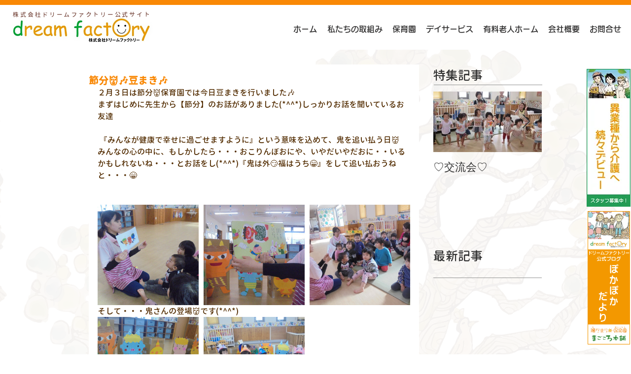

--- FILE ---
content_type: text/css; charset=utf-8
request_url: https://www.dr-factory.jp/_serverless/pro-gallery-css-v4-server/layoutCss?ver=2&id=8joip-not-scoped&items=4723_5152_3864&container=2896_634_320_720&options=gallerySizeType:px%7CenableInfiniteScroll:true%7CtitlePlacement:SHOW_ON_HOVER%7CgridStyle:1%7CimageMargin:10%7CgalleryLayout:2%7CisVertical:false%7CnumberOfImagesPerRow:3%7CgallerySizePx:300%7CcubeRatio:1%7CcubeType:fill%7CgalleryThumbnailsAlignment:bottom%7CthumbnailSpacings:0
body_size: -292
content:
#pro-gallery-8joip-not-scoped [data-hook="item-container"][data-idx="0"].gallery-item-container{opacity: 1 !important;display: block !important;transition: opacity .2s ease !important;top: 0px !important;left: 0px !important;right: auto !important;height: 204px !important;width: 205px !important;} #pro-gallery-8joip-not-scoped [data-hook="item-container"][data-idx="0"] .gallery-item-common-info-outer{height: 100% !important;} #pro-gallery-8joip-not-scoped [data-hook="item-container"][data-idx="0"] .gallery-item-common-info{height: 100% !important;width: 100% !important;} #pro-gallery-8joip-not-scoped [data-hook="item-container"][data-idx="0"] .gallery-item-wrapper{width: 205px !important;height: 204px !important;margin: 0 !important;} #pro-gallery-8joip-not-scoped [data-hook="item-container"][data-idx="0"] .gallery-item-content{width: 205px !important;height: 204px !important;margin: 0px 0px !important;opacity: 1 !important;} #pro-gallery-8joip-not-scoped [data-hook="item-container"][data-idx="0"] .gallery-item-hover{width: 205px !important;height: 204px !important;opacity: 1 !important;} #pro-gallery-8joip-not-scoped [data-hook="item-container"][data-idx="0"] .item-hover-flex-container{width: 205px !important;height: 204px !important;margin: 0px 0px !important;opacity: 1 !important;} #pro-gallery-8joip-not-scoped [data-hook="item-container"][data-idx="0"] .gallery-item-wrapper img{width: 100% !important;height: 100% !important;opacity: 1 !important;} #pro-gallery-8joip-not-scoped .pro-gallery-prerender{height:204px !important;}#pro-gallery-8joip-not-scoped {height:204px !important; width:634px !important;}#pro-gallery-8joip-not-scoped .pro-gallery-margin-container {height:204px !important;}#pro-gallery-8joip-not-scoped .pro-gallery {height:204px !important; width:634px !important;}#pro-gallery-8joip-not-scoped .pro-gallery-parent-container {height:204px !important; width:644px !important;}